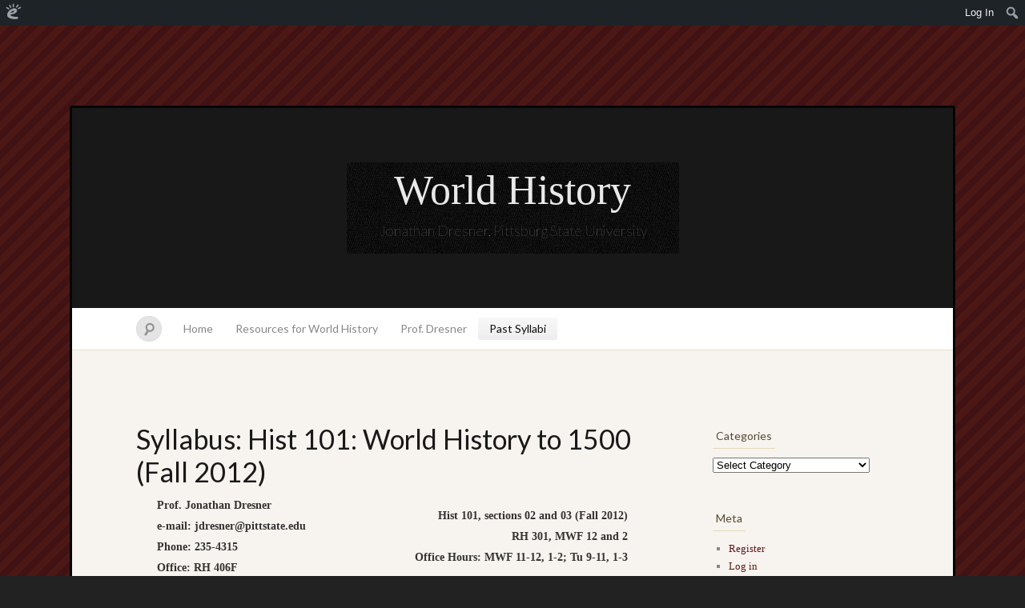

--- FILE ---
content_type: text/html; charset=UTF-8
request_url: https://dresnerworld.edublogs.org/syllabi/syllabus-hist-101-world-history-to-1500-fall-2012/
body_size: 26392
content:
<!DOCTYPE html>
<!--[if IE 7]>
<html id="ie7" lang="en-US">
<![endif]-->
<!--[if IE 8]>
<html id="ie8" lang="en-US">
<![endif]-->
<!--[if !(IE 6) | !(IE 7) | !(IE 8)  ]><!-->
<html lang="en-US">
<!--<![endif]-->
<head>
<meta charset="UTF-8" />
<meta name="viewport" content="width=device-width" />
<title>Syllabus: Hist 101: World History to 1500 (Fall 2012) &laquo; World History</title>

<link rel="profile" href="http://gmpg.org/xfn/11" />
<link rel="pingback" href="https://dresnerworld.edublogs.org/xmlrpc.php" />
<!--[if lt IE 9]>
<script src="https://dresnerworld.edublogs.org/wp-content/themes/quintus/js/html5.js" type="text/javascript"></script>
<![endif]-->

<meta name='robots' content='max-image-preview:large' />
<link rel='dns-prefetch' href='//dresnerworld.edublogs.org' />
<link rel='dns-prefetch' href='//fonts.googleapis.com' />
<link rel="alternate" type="application/rss+xml" title="World History &raquo; Feed" href="https://dresnerworld.edublogs.org/feed/" />
<link rel="alternate" type="application/rss+xml" title="World History &raquo; Comments Feed" href="https://dresnerworld.edublogs.org/comments/feed/" />
<link rel="alternate" type="application/rss+xml" title="World History &raquo; Syllabus: Hist 101: World History to 1500 (Fall 2012) Comments Feed" href="https://dresnerworld.edublogs.org/syllabi/syllabus-hist-101-world-history-to-1500-fall-2012/feed/" />
<link rel="alternate" title="oEmbed (JSON)" type="application/json+oembed" href="https://dresnerworld.edublogs.org/wp-json/oembed/1.0/embed?url=https%3A%2F%2Fdresnerworld.edublogs.org%2Fsyllabi%2Fsyllabus-hist-101-world-history-to-1500-fall-2012%2F" />
<link rel="alternate" title="oEmbed (XML)" type="text/xml+oembed" href="https://dresnerworld.edublogs.org/wp-json/oembed/1.0/embed?url=https%3A%2F%2Fdresnerworld.edublogs.org%2Fsyllabi%2Fsyllabus-hist-101-world-history-to-1500-fall-2012%2F&#038;format=xml" />
<style id='wp-img-auto-sizes-contain-inline-css' type='text/css'>
img:is([sizes=auto i],[sizes^="auto," i]){contain-intrinsic-size:3000px 1500px}
/*# sourceURL=wp-img-auto-sizes-contain-inline-css */
</style>
<link rel='stylesheet' id='dashicons-css' href='https://dresnerworld.edublogs.org/wp-includes/css/dashicons.min.css?ver=6.9' type='text/css' media='all' />
<link rel='stylesheet' id='admin-bar-css' href='https://dresnerworld.edublogs.org/wp-includes/css/admin-bar.min.css?ver=6.9' type='text/css' media='all' />
<style id='admin-bar-inline-css' type='text/css'>

		@media screen { html { margin-top: 32px !important; } }
		@media screen and ( max-width: 782px ) { html { margin-top: 46px !important; } }
	
@media print { #wpadminbar { display:none; } }
/*# sourceURL=admin-bar-inline-css */
</style>
<style id='wp-emoji-styles-inline-css' type='text/css'>

	img.wp-smiley, img.emoji {
		display: inline !important;
		border: none !important;
		box-shadow: none !important;
		height: 1em !important;
		width: 1em !important;
		margin: 0 0.07em !important;
		vertical-align: -0.1em !important;
		background: none !important;
		padding: 0 !important;
	}
/*# sourceURL=wp-emoji-styles-inline-css */
</style>
<style id='wp-block-library-inline-css' type='text/css'>
:root{--wp-block-synced-color:#7a00df;--wp-block-synced-color--rgb:122,0,223;--wp-bound-block-color:var(--wp-block-synced-color);--wp-editor-canvas-background:#ddd;--wp-admin-theme-color:#007cba;--wp-admin-theme-color--rgb:0,124,186;--wp-admin-theme-color-darker-10:#006ba1;--wp-admin-theme-color-darker-10--rgb:0,107,160.5;--wp-admin-theme-color-darker-20:#005a87;--wp-admin-theme-color-darker-20--rgb:0,90,135;--wp-admin-border-width-focus:2px}@media (min-resolution:192dpi){:root{--wp-admin-border-width-focus:1.5px}}.wp-element-button{cursor:pointer}:root .has-very-light-gray-background-color{background-color:#eee}:root .has-very-dark-gray-background-color{background-color:#313131}:root .has-very-light-gray-color{color:#eee}:root .has-very-dark-gray-color{color:#313131}:root .has-vivid-green-cyan-to-vivid-cyan-blue-gradient-background{background:linear-gradient(135deg,#00d084,#0693e3)}:root .has-purple-crush-gradient-background{background:linear-gradient(135deg,#34e2e4,#4721fb 50%,#ab1dfe)}:root .has-hazy-dawn-gradient-background{background:linear-gradient(135deg,#faaca8,#dad0ec)}:root .has-subdued-olive-gradient-background{background:linear-gradient(135deg,#fafae1,#67a671)}:root .has-atomic-cream-gradient-background{background:linear-gradient(135deg,#fdd79a,#004a59)}:root .has-nightshade-gradient-background{background:linear-gradient(135deg,#330968,#31cdcf)}:root .has-midnight-gradient-background{background:linear-gradient(135deg,#020381,#2874fc)}:root{--wp--preset--font-size--normal:16px;--wp--preset--font-size--huge:42px}.has-regular-font-size{font-size:1em}.has-larger-font-size{font-size:2.625em}.has-normal-font-size{font-size:var(--wp--preset--font-size--normal)}.has-huge-font-size{font-size:var(--wp--preset--font-size--huge)}.has-text-align-center{text-align:center}.has-text-align-left{text-align:left}.has-text-align-right{text-align:right}.has-fit-text{white-space:nowrap!important}#end-resizable-editor-section{display:none}.aligncenter{clear:both}.items-justified-left{justify-content:flex-start}.items-justified-center{justify-content:center}.items-justified-right{justify-content:flex-end}.items-justified-space-between{justify-content:space-between}.screen-reader-text{border:0;clip-path:inset(50%);height:1px;margin:-1px;overflow:hidden;padding:0;position:absolute;width:1px;word-wrap:normal!important}.screen-reader-text:focus{background-color:#ddd;clip-path:none;color:#444;display:block;font-size:1em;height:auto;left:5px;line-height:normal;padding:15px 23px 14px;text-decoration:none;top:5px;width:auto;z-index:100000}html :where(.has-border-color){border-style:solid}html :where([style*=border-top-color]){border-top-style:solid}html :where([style*=border-right-color]){border-right-style:solid}html :where([style*=border-bottom-color]){border-bottom-style:solid}html :where([style*=border-left-color]){border-left-style:solid}html :where([style*=border-width]){border-style:solid}html :where([style*=border-top-width]){border-top-style:solid}html :where([style*=border-right-width]){border-right-style:solid}html :where([style*=border-bottom-width]){border-bottom-style:solid}html :where([style*=border-left-width]){border-left-style:solid}html :where(img[class*=wp-image-]){height:auto;max-width:100%}:where(figure){margin:0 0 1em}html :where(.is-position-sticky){--wp-admin--admin-bar--position-offset:var(--wp-admin--admin-bar--height,0px)}@media screen and (max-width:600px){html :where(.is-position-sticky){--wp-admin--admin-bar--position-offset:0px}}

/*# sourceURL=wp-block-library-inline-css */
</style><style id='global-styles-inline-css' type='text/css'>
:root{--wp--preset--aspect-ratio--square: 1;--wp--preset--aspect-ratio--4-3: 4/3;--wp--preset--aspect-ratio--3-4: 3/4;--wp--preset--aspect-ratio--3-2: 3/2;--wp--preset--aspect-ratio--2-3: 2/3;--wp--preset--aspect-ratio--16-9: 16/9;--wp--preset--aspect-ratio--9-16: 9/16;--wp--preset--color--black: #000000;--wp--preset--color--cyan-bluish-gray: #abb8c3;--wp--preset--color--white: #ffffff;--wp--preset--color--pale-pink: #f78da7;--wp--preset--color--vivid-red: #cf2e2e;--wp--preset--color--luminous-vivid-orange: #ff6900;--wp--preset--color--luminous-vivid-amber: #fcb900;--wp--preset--color--light-green-cyan: #7bdcb5;--wp--preset--color--vivid-green-cyan: #00d084;--wp--preset--color--pale-cyan-blue: #8ed1fc;--wp--preset--color--vivid-cyan-blue: #0693e3;--wp--preset--color--vivid-purple: #9b51e0;--wp--preset--gradient--vivid-cyan-blue-to-vivid-purple: linear-gradient(135deg,rgb(6,147,227) 0%,rgb(155,81,224) 100%);--wp--preset--gradient--light-green-cyan-to-vivid-green-cyan: linear-gradient(135deg,rgb(122,220,180) 0%,rgb(0,208,130) 100%);--wp--preset--gradient--luminous-vivid-amber-to-luminous-vivid-orange: linear-gradient(135deg,rgb(252,185,0) 0%,rgb(255,105,0) 100%);--wp--preset--gradient--luminous-vivid-orange-to-vivid-red: linear-gradient(135deg,rgb(255,105,0) 0%,rgb(207,46,46) 100%);--wp--preset--gradient--very-light-gray-to-cyan-bluish-gray: linear-gradient(135deg,rgb(238,238,238) 0%,rgb(169,184,195) 100%);--wp--preset--gradient--cool-to-warm-spectrum: linear-gradient(135deg,rgb(74,234,220) 0%,rgb(151,120,209) 20%,rgb(207,42,186) 40%,rgb(238,44,130) 60%,rgb(251,105,98) 80%,rgb(254,248,76) 100%);--wp--preset--gradient--blush-light-purple: linear-gradient(135deg,rgb(255,206,236) 0%,rgb(152,150,240) 100%);--wp--preset--gradient--blush-bordeaux: linear-gradient(135deg,rgb(254,205,165) 0%,rgb(254,45,45) 50%,rgb(107,0,62) 100%);--wp--preset--gradient--luminous-dusk: linear-gradient(135deg,rgb(255,203,112) 0%,rgb(199,81,192) 50%,rgb(65,88,208) 100%);--wp--preset--gradient--pale-ocean: linear-gradient(135deg,rgb(255,245,203) 0%,rgb(182,227,212) 50%,rgb(51,167,181) 100%);--wp--preset--gradient--electric-grass: linear-gradient(135deg,rgb(202,248,128) 0%,rgb(113,206,126) 100%);--wp--preset--gradient--midnight: linear-gradient(135deg,rgb(2,3,129) 0%,rgb(40,116,252) 100%);--wp--preset--font-size--small: 13px;--wp--preset--font-size--medium: 20px;--wp--preset--font-size--large: 36px;--wp--preset--font-size--x-large: 42px;--wp--preset--spacing--20: 0.44rem;--wp--preset--spacing--30: 0.67rem;--wp--preset--spacing--40: 1rem;--wp--preset--spacing--50: 1.5rem;--wp--preset--spacing--60: 2.25rem;--wp--preset--spacing--70: 3.38rem;--wp--preset--spacing--80: 5.06rem;--wp--preset--shadow--natural: 6px 6px 9px rgba(0, 0, 0, 0.2);--wp--preset--shadow--deep: 12px 12px 50px rgba(0, 0, 0, 0.4);--wp--preset--shadow--sharp: 6px 6px 0px rgba(0, 0, 0, 0.2);--wp--preset--shadow--outlined: 6px 6px 0px -3px rgb(255, 255, 255), 6px 6px rgb(0, 0, 0);--wp--preset--shadow--crisp: 6px 6px 0px rgb(0, 0, 0);}:where(.is-layout-flex){gap: 0.5em;}:where(.is-layout-grid){gap: 0.5em;}body .is-layout-flex{display: flex;}.is-layout-flex{flex-wrap: wrap;align-items: center;}.is-layout-flex > :is(*, div){margin: 0;}body .is-layout-grid{display: grid;}.is-layout-grid > :is(*, div){margin: 0;}:where(.wp-block-columns.is-layout-flex){gap: 2em;}:where(.wp-block-columns.is-layout-grid){gap: 2em;}:where(.wp-block-post-template.is-layout-flex){gap: 1.25em;}:where(.wp-block-post-template.is-layout-grid){gap: 1.25em;}.has-black-color{color: var(--wp--preset--color--black) !important;}.has-cyan-bluish-gray-color{color: var(--wp--preset--color--cyan-bluish-gray) !important;}.has-white-color{color: var(--wp--preset--color--white) !important;}.has-pale-pink-color{color: var(--wp--preset--color--pale-pink) !important;}.has-vivid-red-color{color: var(--wp--preset--color--vivid-red) !important;}.has-luminous-vivid-orange-color{color: var(--wp--preset--color--luminous-vivid-orange) !important;}.has-luminous-vivid-amber-color{color: var(--wp--preset--color--luminous-vivid-amber) !important;}.has-light-green-cyan-color{color: var(--wp--preset--color--light-green-cyan) !important;}.has-vivid-green-cyan-color{color: var(--wp--preset--color--vivid-green-cyan) !important;}.has-pale-cyan-blue-color{color: var(--wp--preset--color--pale-cyan-blue) !important;}.has-vivid-cyan-blue-color{color: var(--wp--preset--color--vivid-cyan-blue) !important;}.has-vivid-purple-color{color: var(--wp--preset--color--vivid-purple) !important;}.has-black-background-color{background-color: var(--wp--preset--color--black) !important;}.has-cyan-bluish-gray-background-color{background-color: var(--wp--preset--color--cyan-bluish-gray) !important;}.has-white-background-color{background-color: var(--wp--preset--color--white) !important;}.has-pale-pink-background-color{background-color: var(--wp--preset--color--pale-pink) !important;}.has-vivid-red-background-color{background-color: var(--wp--preset--color--vivid-red) !important;}.has-luminous-vivid-orange-background-color{background-color: var(--wp--preset--color--luminous-vivid-orange) !important;}.has-luminous-vivid-amber-background-color{background-color: var(--wp--preset--color--luminous-vivid-amber) !important;}.has-light-green-cyan-background-color{background-color: var(--wp--preset--color--light-green-cyan) !important;}.has-vivid-green-cyan-background-color{background-color: var(--wp--preset--color--vivid-green-cyan) !important;}.has-pale-cyan-blue-background-color{background-color: var(--wp--preset--color--pale-cyan-blue) !important;}.has-vivid-cyan-blue-background-color{background-color: var(--wp--preset--color--vivid-cyan-blue) !important;}.has-vivid-purple-background-color{background-color: var(--wp--preset--color--vivid-purple) !important;}.has-black-border-color{border-color: var(--wp--preset--color--black) !important;}.has-cyan-bluish-gray-border-color{border-color: var(--wp--preset--color--cyan-bluish-gray) !important;}.has-white-border-color{border-color: var(--wp--preset--color--white) !important;}.has-pale-pink-border-color{border-color: var(--wp--preset--color--pale-pink) !important;}.has-vivid-red-border-color{border-color: var(--wp--preset--color--vivid-red) !important;}.has-luminous-vivid-orange-border-color{border-color: var(--wp--preset--color--luminous-vivid-orange) !important;}.has-luminous-vivid-amber-border-color{border-color: var(--wp--preset--color--luminous-vivid-amber) !important;}.has-light-green-cyan-border-color{border-color: var(--wp--preset--color--light-green-cyan) !important;}.has-vivid-green-cyan-border-color{border-color: var(--wp--preset--color--vivid-green-cyan) !important;}.has-pale-cyan-blue-border-color{border-color: var(--wp--preset--color--pale-cyan-blue) !important;}.has-vivid-cyan-blue-border-color{border-color: var(--wp--preset--color--vivid-cyan-blue) !important;}.has-vivid-purple-border-color{border-color: var(--wp--preset--color--vivid-purple) !important;}.has-vivid-cyan-blue-to-vivid-purple-gradient-background{background: var(--wp--preset--gradient--vivid-cyan-blue-to-vivid-purple) !important;}.has-light-green-cyan-to-vivid-green-cyan-gradient-background{background: var(--wp--preset--gradient--light-green-cyan-to-vivid-green-cyan) !important;}.has-luminous-vivid-amber-to-luminous-vivid-orange-gradient-background{background: var(--wp--preset--gradient--luminous-vivid-amber-to-luminous-vivid-orange) !important;}.has-luminous-vivid-orange-to-vivid-red-gradient-background{background: var(--wp--preset--gradient--luminous-vivid-orange-to-vivid-red) !important;}.has-very-light-gray-to-cyan-bluish-gray-gradient-background{background: var(--wp--preset--gradient--very-light-gray-to-cyan-bluish-gray) !important;}.has-cool-to-warm-spectrum-gradient-background{background: var(--wp--preset--gradient--cool-to-warm-spectrum) !important;}.has-blush-light-purple-gradient-background{background: var(--wp--preset--gradient--blush-light-purple) !important;}.has-blush-bordeaux-gradient-background{background: var(--wp--preset--gradient--blush-bordeaux) !important;}.has-luminous-dusk-gradient-background{background: var(--wp--preset--gradient--luminous-dusk) !important;}.has-pale-ocean-gradient-background{background: var(--wp--preset--gradient--pale-ocean) !important;}.has-electric-grass-gradient-background{background: var(--wp--preset--gradient--electric-grass) !important;}.has-midnight-gradient-background{background: var(--wp--preset--gradient--midnight) !important;}.has-small-font-size{font-size: var(--wp--preset--font-size--small) !important;}.has-medium-font-size{font-size: var(--wp--preset--font-size--medium) !important;}.has-large-font-size{font-size: var(--wp--preset--font-size--large) !important;}.has-x-large-font-size{font-size: var(--wp--preset--font-size--x-large) !important;}
/*# sourceURL=global-styles-inline-css */
</style>

<style id='classic-theme-styles-inline-css' type='text/css'>
/*! This file is auto-generated */
.wp-block-button__link{color:#fff;background-color:#32373c;border-radius:9999px;box-shadow:none;text-decoration:none;padding:calc(.667em + 2px) calc(1.333em + 2px);font-size:1.125em}.wp-block-file__button{background:#32373c;color:#fff;text-decoration:none}
/*# sourceURL=/wp-includes/css/classic-themes.min.css */
</style>
<link rel='stylesheet' id='lean-captcha-css-css' href='https://dresnerworld.edublogs.org/wp-content/mu-plugins/lean-captcha/css/lean-captcha.css?ver=1' type='text/css' media='all' />
<link rel='stylesheet' id='wmd-eduicons-css' href='https://dresnerworld.edublogs.org/wp-content/plugins/edublogs-icons/edublogs-icons/style.css?ver=5' type='text/css' media='all' />
<link rel='stylesheet' id='quintus-style-css' href='https://dresnerworld.edublogs.org/wp-content/themes/quintus/style.css?ver=2013042301' type='text/css' media='all' />
<link rel='stylesheet' id='lato-css' href='https://fonts.googleapis.com/css?family=Lato%3A100%2C400%2C700&#038;v2&#038;ver=6.9' type='text/css' media='all' />
<script type="text/javascript" src="https://dresnerworld.edublogs.org/wp-includes/js/jquery/jquery.min.js?ver=3.7.1" id="jquery-core-js"></script>
<script type="text/javascript" src="https://dresnerworld.edublogs.org/wp-includes/js/jquery/jquery-migrate.min.js?ver=3.4.1" id="jquery-migrate-js"></script>
<link rel="https://api.w.org/" href="https://dresnerworld.edublogs.org/wp-json/" /><link rel="alternate" title="JSON" type="application/json" href="https://dresnerworld.edublogs.org/wp-json/wp/v2/pages/1557" /><link rel="EditURI" type="application/rsd+xml" title="RSD" href="https://dresnerworld.edublogs.org/xmlrpc.php?rsd" />
<meta name="generator" content="Edublogs 6.9 - https://edublogs.org" />
<link rel="canonical" href="https://dresnerworld.edublogs.org/syllabi/syllabus-hist-101-world-history-to-1500-fall-2012/" />
<link rel='shortlink' href='https://dresnerworld.edublogs.org/?p=1557' />
<style>#wp-admin-bar-abm-login,#wp-admin-bar-ewp34_login,#wp-admin-bar-wdcab_root{display:block!important}@media screen and (max-width:782px){#wp-admin-bar-wdcab_root{padding-right:10px!important}#wp-admin-bar-wdcab_root img{margin-top:10px}#wpadminbar{position:absolute}#wp-admin-bar-ewp34_login{padding:0 8px}}body .wp-video-shortcode video,body video.wp-video-shortcode{margin:0;padding:0;background:0 0;border:none;box-shadow:none;min-width:0;height:auto;min-height:0}#wpadminbar #wp-admin-bar-top-secondary li#wp-admin-bar-pro-site a{padding-top:3px!important;height:29px!important;border-right:1px solid #333!important}#wpadminbar #wp-admin-bar-top-secondary li#wp-admin-bar-pro-site a span{color:#fff;background-image:none!important;vertical-align:top;padding:0 10px 1px!important;text-decoration:none;line-height:23px!important;height:25px!important;margin:0;cursor:pointer;border-width:1px;border-style:solid;-webkit-border-radius:3px;-webkit-appearance:none;border-radius:3px;white-space:nowrap;-webkit-box-sizing:border-box;-moz-box-sizing:border-box;box-sizing:border-box;background:#F0991B;-webkit-box-shadow:inset 0 1px 0 rgba(230,180,120,.5),0 1px 0 rgba(0,0,0,.15);box-shadow:inset 0 1px 0 rgba(230,180,120,.5),0 1px 0 rgba(0,0,0,.15);border-color:#af6701!important}#wpadminbar #wp-admin-bar-top-secondary li#wp-admin-bar-pro-site a span:before{content:"\f132";position:relative;float:left;font:400 20px/1 dashicons;speak:none;padding:4px 0;-webkit-font-smoothing:antialiased;-moz-osx-font-smoothing:grayscale;background-image:none!important;margin-right:6px}#wpadminbar #wp-admin-bar-top-secondary li#wp-admin-bar-pro-site a:hover span{background:#e28914;-webkit-box-shadow:inset 0 1px 0 rgba(230,180,120,.5),0 1px 0 rgba(0,0,0,.15);box-shadow:inset 0 1px 0 rgba(200,150,100,.5),0 1px 0 rgba(0,0,0,.15)}#bbpress-forums li:before{content:""}.screen-reader-text:not(button){clip:rect(1px,1px,1px,1px);position:absolute!important;height:1px;width:1px;overflow:hidden}</style>	<style>
		@media screen and (max-width: 782px) {
			#wpadminbar li#wp-admin-bar-log-in,
			#wpadminbar li#wp-admin-bar-register {
				display: block;
			}

			#wpadminbar li#wp-admin-bar-log-in a,
			#wpadminbar li#wp-admin-bar-register a {
				padding: 0 8px;
			}
		}
	</style>

        <script type="text/javascript">
            var jQueryMigrateHelperHasSentDowngrade = false;

			window.onerror = function( msg, url, line, col, error ) {
				// Break out early, do not processing if a downgrade reqeust was already sent.
				if ( jQueryMigrateHelperHasSentDowngrade ) {
					return true;
                }

				var xhr = new XMLHttpRequest();
				var nonce = '479053a16b';
				var jQueryFunctions = [
					'andSelf',
					'browser',
					'live',
					'boxModel',
					'support.boxModel',
					'size',
					'swap',
					'clean',
					'sub',
                ];
				var match_pattern = /\)\.(.+?) is not a function/;
                var erroredFunction = msg.match( match_pattern );

                // If there was no matching functions, do not try to downgrade.
                if ( null === erroredFunction || typeof erroredFunction !== 'object' || typeof erroredFunction[1] === "undefined" || -1 === jQueryFunctions.indexOf( erroredFunction[1] ) ) {
                    return true;
                }

                // Set that we've now attempted a downgrade request.
                jQueryMigrateHelperHasSentDowngrade = true;

				xhr.open( 'POST', 'https://dresnerworld.edublogs.org/wp-admin/admin-ajax.php' );
				xhr.setRequestHeader( 'Content-Type', 'application/x-www-form-urlencoded' );
				xhr.onload = function () {
					var response,
                        reload = false;

					if ( 200 === xhr.status ) {
                        try {
                        	response = JSON.parse( xhr.response );

                        	reload = response.data.reload;
                        } catch ( e ) {
                        	reload = false;
                        }
                    }

					// Automatically reload the page if a deprecation caused an automatic downgrade, ensure visitors get the best possible experience.
					if ( reload ) {
						location.reload();
                    }
				};

				xhr.send( encodeURI( 'action=jquery-migrate-downgrade-version&_wpnonce=' + nonce ) );

				// Suppress error alerts in older browsers
				return true;
			}
        </script>

							<!-- Google Analytics tracking code output by Beehive Analytics Pro -->
						<script async src="https://www.googletagmanager.com/gtag/js?id=G-NYV97JVN4H&l=beehiveDataLayer"></script>
		<script>
						window.beehiveDataLayer = window.beehiveDataLayer || [];
			function gaplusu() {beehiveDataLayer.push(arguments);}
			gaplusu('js', new Date())
						gaplusu('config', 'G-NYV97JVN4H', {
				'anonymize_ip': true,
				'allow_google_signals': false,
			})
					</script>
		<style type="text/css">
/* <![CDATA[ */
img.latex { vertical-align: middle; border: none; }
/* ]]> */
</style>
	<style type="text/css">
		.blog-header {
			background: #181818 url(https://dresnerworld.edublogs.org/files/2010/01/cropped-Muses.jpg) no-repeat top center !important;
			text-align: center;
		}
		.blog-header hgroup {
			background: url(https://dresnerworld.edublogs.org/wp-content/themes/quintus/images/header.jpg) repeat;
			-moz-border-radius: 3px;
			border-radius: 3px;
			display: inline-block;
			margin: 0 auto;
			padding: 0 40px;
		}
		#site-title, #site-description {
			display: block;
		}
		#site-title a:hover {
			border-top-color: transparent;
		}
			</style>
	<link rel='stylesheet' id='quick-login-css' href='https://dresnerworld.edublogs.org/wp-content/plugins/quick-login/assets/quick-login.css?ver=0.5' type='text/css' media='all' />
</head>

<body class="wp-singular page-template-default page page-id-1557 page-parent page-child parent-pageid-31 admin-bar no-customize-support wp-theme-quintus color-default">

<div id="page" class="hfeed">
		<header class="blog-header" role="banner">
		<hgroup>
			<h1 id="site-title"><a href="https://dresnerworld.edublogs.org/" title="World History" rel="home">World History</a></h1>
			<h2 id="site-description">Jonathan Dresner, Pittsburg State University</h2>
		</hgroup>
	</header>

	<nav id="access" role="navigation">
		<form method="get" id="searchform" action="https://dresnerworld.edublogs.org/">
    <input type="text" class="field" name="s" id="s" placeholder="Search" />
    <label for="s" class="assistive-text">Search</label>
    <input type="submit" class="submit" name="submit" id="searchsubmit" value="Search" />
</form>		<div class="menu"><ul>
<li ><a href="https://dresnerworld.edublogs.org/">Home</a></li><li class="page_item page-item-3 page_item_has_children"><a href="https://dresnerworld.edublogs.org/resources/">Resources for World History</a>
<ul class='children'>
	<li class="page_item page-item-971 page_item_has_children"><a href="https://dresnerworld.edublogs.org/resources/documents/">Documents</a>
	<ul class='children'>
		<li class="page_item page-item-1741"><a href="https://dresnerworld.edublogs.org/resources/documents/hammurabis-code/">Hammurabi&#8217;s Code</a></li>
		<li class="page_item page-item-28"><a href="https://dresnerworld.edublogs.org/resources/documents/surahs-1-2/">Quran: Surah 1 and Surah 2</a></li>
		<li class="page_item page-item-13"><a href="https://dresnerworld.edublogs.org/resources/documents/great-learning/">The Great Learning</a></li>
		<li class="page_item page-item-955"><a href="https://dresnerworld.edublogs.org/resources/documents/thucydides-melian-dialog/">Thucydides, Melian Dialogue</a></li>
		<li class="page_item page-item-1644"><a href="https://dresnerworld.edublogs.org/resources/documents/thucydides-pericles-funeral-oration/">Thucydides, Pericles&#8217; Funeral Oration</a></li>
		<li class="page_item page-item-736"><a href="https://dresnerworld.edublogs.org/resources/documents/turkish-letters-of-ogier-ghiselin-de-busbecq/">Turkish Letters of Ogier Ghiselin de Busbecq</a></li>
	</ul>
</li>
	<li class="page_item page-item-964 page_item_has_children"><a href="https://dresnerworld.edublogs.org/resources/handouts/">Handouts by Dresner</a>
	<ul class='children'>
		<li class="page_item page-item-8"><a href="https://dresnerworld.edublogs.org/resources/handouts/basic-buddhism/">Basic Buddhism</a></li>
		<li class="page_item page-item-9"><a href="https://dresnerworld.edublogs.org/resources/handouts/french-revolution-napoleonic/">Chronology of the French Revolution and Napoleonic Era</a></li>
		<li class="page_item page-item-11"><a href="https://dresnerworld.edublogs.org/resources/handouts/cold-war/">Cold War Chronology</a></li>
		<li class="page_item page-item-293"><a href="https://dresnerworld.edublogs.org/resources/handouts/cold-war-proxy-wars/">Cold War Proxy Wars</a></li>
		<li class="page_item page-item-12"><a href="https://dresnerworld.edublogs.org/resources/handouts/columbian-exchange/">Columbian Exchange</a></li>
		<li class="page_item page-item-7"><a href="https://dresnerworld.edublogs.org/resources/handouts/19c-north-and-south-america/">Comparing 19c North and South America</a></li>
		<li class="page_item page-item-14"><a href="https://dresnerworld.edublogs.org/resources/handouts/greek-society-a-brief-glossary/">Greek Society: A Brief Glossary</a></li>
		<li class="page_item page-item-15"><a href="https://dresnerworld.edublogs.org/resources/handouts/greek-thought/">Greek Thought and Greek Thinkers: Literature, Religion, Philosophy and Science</a></li>
		<li class="page_item page-item-18"><a href="https://dresnerworld.edublogs.org/resources/handouts/islam-a-brief-guide/">Islam: A Brief Guide</a></li>
		<li class="page_item page-item-20"><a href="https://dresnerworld.edublogs.org/resources/handouts/gunpowder-empires/">Islamic Gunpowder Empires: a comparison</a></li>
		<li class="page_item page-item-17"><a href="https://dresnerworld.edublogs.org/resources/handouts/meiji-constitution-chronology/">Japanese Constitutional and International Politics, 1890-1941</a></li>
		<li class="page_item page-item-22"><a href="https://dresnerworld.edublogs.org/resources/handouts/korea-and-japan-to-1500/">Korea and Japan to 1500</a></li>
		<li class="page_item page-item-23"><a href="https://dresnerworld.edublogs.org/resources/handouts/korea-1872-1953/">Korea&#8217;s Experience of Imperialism, 1872-1953</a></li>
		<li class="page_item page-item-10"><a href="https://dresnerworld.edublogs.org/resources/handouts/ww1/">Late 19th century and World War I</a></li>
		<li class="page_item page-item-221"><a href="https://dresnerworld.edublogs.org/resources/handouts/early-modern-asia/">Lecture Outline: Early Modern Asia</a></li>
		<li class="page_item page-item-24"><a href="https://dresnerworld.edublogs.org/resources/handouts/neo-confucianism/">Neo-Confucianism</a></li>
		<li class="page_item page-item-26"><a href="https://dresnerworld.edublogs.org/resources/handouts/ottoman-russian-empires/">Ottoman and Russian Empires: 19th century</a></li>
		<li class="page_item page-item-25"><a href="https://dresnerworld.edublogs.org/resources/handouts/persian-dynasties/">Persian Dynasties</a></li>
		<li class="page_item page-item-4"><a href="https://dresnerworld.edublogs.org/resources/handouts/renaissance-art/">Renaissance Art</a></li>
		<li class="page_item page-item-27"><a href="https://dresnerworld.edublogs.org/resources/handouts/sci-rev-enlight/">Scientific Revolution and Enlightenment: Publications</a></li>
		<li class="page_item page-item-78"><a href="https://dresnerworld.edublogs.org/resources/handouts/world-war-technologies/">World War Technologies</a></li>
	</ul>
</li>
	<li class="page_item page-item-973"><a href="https://dresnerworld.edublogs.org/resources/outside-resources/">Outside Resources</a></li>
	<li class="page_item page-item-32"><a href="https://dresnerworld.edublogs.org/resources/plagiarism/">Plagiarism: Definition, Policy and Warning</a></li>
	<li class="page_item page-item-968"><a href="https://dresnerworld.edublogs.org/resources/powerpoints-pictures/">Powerpoints and Pictures by Dresner</a></li>
	<li class="page_item page-item-180"><a href="https://dresnerworld.edublogs.org/resources/student-form/">Student Information Form (2025)</a></li>
</ul>
</li>
<li class="page_item page-item-2 page_item_has_children"><a href="https://dresnerworld.edublogs.org/about/">Prof. Dresner</a>
<ul class='children'>
	<li class="page_item page-item-1626"><a href="https://dresnerworld.edublogs.org/about/blogging-the-revolution/">Blogging The Revolution</a></li>
	<li class="page_item page-item-513"><a href="https://dresnerworld.edublogs.org/about/towards-a-unified-theory-of-grading/">Towards a Unified Theory of Grading</a></li>
</ul>
</li>
<li class="page_item page-item-31 page_item_has_children current_page_ancestor current_page_parent"><a href="https://dresnerworld.edublogs.org/syllabi/">Past Syllabi</a>
<ul class='children'>
	<li class="page_item page-item-1721"><a href="https://dresnerworld.edublogs.org/syllabi/hist-820-99-asia-us-migration-online-spring-2017/">Hist 820-99: Asia-US Migration (Online, Spring 2017)</a></li>
	<li class="page_item page-item-1718"><a href="https://dresnerworld.edublogs.org/syllabi/history-807-historiography-and-research-methods-online-fall-2017/">History 807: Historiography and Research Methods (Online, Fall 2017)</a></li>
	<li class="page_item page-item-1686"><a href="https://dresnerworld.edublogs.org/syllabi/1686-2/">History 820-99: Seminar: Trends in World History</a></li>
	<li class="page_item page-item-1689"><a href="https://dresnerworld.edublogs.org/syllabi/syllabus-history-102-world-history-from-1500-spring-2014/">Syllabus History 102: World History from 1500 (Spring 2014)</a></li>
	<li class="page_item page-item-1017 page_item_has_children"><a href="https://dresnerworld.edublogs.org/syllabi/syllabus-hist-101-2011-fall/">Syllabus: Hist 101 (2011 Fall)</a>
	<ul class='children'>
		<li class="page_item page-item-1029 page_item_has_children"><a href="https://dresnerworld.edublogs.org/syllabi/syllabus-hist-101-2011-fall/hist-101-fall-11/">Hist 101 (Fall &#8217;11)</a>
		<ul class='children'>
			<li class="page_item page-item-1145"><a href="https://dresnerworld.edublogs.org/syllabi/syllabus-hist-101-2011-fall/hist-101-fall-11/hist-101-f11-study-terms/">Hist 101 (F11) Study Terms</a></li>
			<li class="page_item page-item-1296"><a href="https://dresnerworld.edublogs.org/syllabi/syllabus-hist-101-2011-fall/hist-101-fall-11/final-essays/">Final Essays</a></li>
		</ul>
</li>
	</ul>
</li>
	<li class="page_item page-item-1557 page_item_has_children current_page_item"><a href="https://dresnerworld.edublogs.org/syllabi/syllabus-hist-101-world-history-to-1500-fall-2012/" aria-current="page">Syllabus: Hist 101: World History to 1500 (Fall 2012)</a>
	<ul class='children'>
		<li class="page_item page-item-1560 page_item_has_children"><a href="https://dresnerworld.edublogs.org/syllabi/syllabus-hist-101-world-history-to-1500-fall-2012/world-to-1500-f12/">World History to 1500 (Fall 2012)</a>
		<ul class='children'>
			<li class="page_item page-item-1566"><a href="https://dresnerworld.edublogs.org/syllabi/syllabus-hist-101-world-history-to-1500-fall-2012/world-to-1500-f12/document-homework/">Document Homework (Fall 2012)</a></li>
			<li class="page_item page-item-1556"><a href="https://dresnerworld.edublogs.org/syllabi/syllabus-hist-101-world-history-to-1500-fall-2012/world-to-1500-f12/study-guide/">Study Guide</a></li>
		</ul>
</li>
	</ul>
</li>
	<li class="page_item page-item-1638"><a href="https://dresnerworld.edublogs.org/syllabi/syllabus-hist-101-world-history-to-1500-fall-2013/">Syllabus: Hist 101: World History to 1500 (Fall 2013)</a></li>
	<li class="page_item page-item-1696"><a href="https://dresnerworld.edublogs.org/syllabi/syllabus-hist-101-world-history-to-1500-fall-2015/">Syllabus: Hist 101: World History to 1500 (Fall 2015)</a></li>
	<li class="page_item page-item-332 page_item_has_children"><a href="https://dresnerworld.edublogs.org/syllabi/syllabus-hist-102-2010-spring/">Syllabus: Hist 102 (2010 Spring)</a>
	<ul class='children'>
		<li class="page_item page-item-337 page_item_has_children"><a href="https://dresnerworld.edublogs.org/syllabi/syllabus-hist-102-2010-spring/hist-102-spring-2010/">Hist 102 (Spring 2010)</a>
		<ul class='children'>
			<li class="page_item page-item-360"><a href="https://dresnerworld.edublogs.org/syllabi/syllabus-hist-102-2010-spring/hist-102-spring-2010/article-reviews/">Article Reviews (Spring 2010)</a></li>
			<li class="page_item page-item-356"><a href="https://dresnerworld.edublogs.org/syllabi/syllabus-hist-102-2010-spring/hist-102-spring-2010/study-terms/">Study Terms for Hist 102</a></li>
		</ul>
</li>
	</ul>
</li>
	<li class="page_item page-item-739 page_item_has_children"><a href="https://dresnerworld.edublogs.org/syllabi/syllabus-hist-102-2011-spring/">Syllabus: Hist 102 (2011 Spring)</a>
	<ul class='children'>
		<li class="page_item page-item-746 page_item_has_children"><a href="https://dresnerworld.edublogs.org/syllabi/syllabus-hist-102-2011-spring/hist-102-2011-spring/">Hist 102 (SP &#8217;11)</a>
		<ul class='children'>
			<li class="page_item page-item-778"><a href="https://dresnerworld.edublogs.org/syllabi/syllabus-hist-102-2011-spring/hist-102-2011-spring/document-analysis/">Document Analysis (Spring 2011)</a></li>
			<li class="page_item page-item-912"><a href="https://dresnerworld.edublogs.org/syllabi/syllabus-hist-102-2011-spring/hist-102-2011-spring/final-essays/">Final Essays (Spring 2011)</a></li>
			<li class="page_item page-item-766"><a href="https://dresnerworld.edublogs.org/syllabi/syllabus-hist-102-2011-spring/hist-102-2011-spring/study-terms/">Study Terms (Spring 2011)</a></li>
		</ul>
</li>
	</ul>
</li>
	<li class="page_item page-item-158 page_item_has_children"><a href="https://dresnerworld.edublogs.org/syllabi/syllabus-hist-102-fall-2009/">Syllabus: Hist 102 (Fall 2009)</a>
	<ul class='children'>
		<li class="page_item page-item-154 page_item_has_children"><a href="https://dresnerworld.edublogs.org/syllabi/syllabus-hist-102-fall-2009/hist-102-fall-2009/">Hist 102 (Fall 2009)</a>
		<ul class='children'>
			<li class="page_item page-item-170"><a href="https://dresnerworld.edublogs.org/syllabi/syllabus-hist-102-fall-2009/hist-102-fall-2009/world-history-book-review-fall-2009/">World History Book Review (Fall 2009)</a></li>
		</ul>
</li>
	</ul>
</li>
	<li class="page_item page-item-1602"><a href="https://dresnerworld.edublogs.org/syllabi/syllabus-hist-102-spring-2013/">Syllabus: Hist 102 (Spring 2013)</a></li>
	<li class="page_item page-item-30 page_item_has_children"><a href="https://dresnerworld.edublogs.org/syllabi/syllabus-hist-102-fall-2008/">Syllabus: Hist 102 Fall 2008</a>
	<ul class='children'>
		<li class="page_item page-item-29 page_item_has_children"><a href="https://dresnerworld.edublogs.org/syllabi/syllabus-hist-102-fall-2008/hist-102-fall-2008/">Hist 102 (Fall 2008)</a>
		<ul class='children'>
			<li class="page_item page-item-83"><a href="https://dresnerworld.edublogs.org/syllabi/syllabus-hist-102-fall-2008/hist-102-fall-2008/final-exams-take-home-and-in-class/">Final Exams: Take-home and In-Class</a></li>
			<li class="page_item page-item-72"><a href="https://dresnerworld.edublogs.org/syllabi/syllabus-hist-102-fall-2008/hist-102-fall-2008/long-essay-national-history-fall-2008/">Long Essay: National History (Fall 2008)</a></li>
			<li class="page_item page-item-33"><a href="https://dresnerworld.edublogs.org/syllabi/syllabus-hist-102-fall-2008/hist-102-fall-2008/short-essay/">Short Essay Document Analysis (Fall 2008)</a></li>
		</ul>
</li>
	</ul>
</li>
	<li class="page_item page-item-753 page_item_has_children"><a href="https://dresnerworld.edublogs.org/syllabi/hist-820-99-spring-2011/">Syllabus: Hist 820-99 (Spring 2011)</a>
	<ul class='children'>
		<li class="page_item page-item-731"><a href="https://dresnerworld.edublogs.org/syllabi/hist-820-99-spring-2011/world-history-seminar-820/">World History Seminar (820)</a></li>
	</ul>
</li>
	<li class="page_item page-item-1574"><a href="https://dresnerworld.edublogs.org/syllabi/syl-grad-asia-us-migration/">Syllabus: Hist 820-99: Asia-US Migration (Fall 2012)</a></li>
	<li class="page_item page-item-527 page_item_has_children"><a href="https://dresnerworld.edublogs.org/syllabi/history-102-fall-2010/">Syllabus: History 102 (Fall 2010)</a>
	<ul class='children'>
		<li class="page_item page-item-529 page_item_has_children"><a href="https://dresnerworld.edublogs.org/syllabi/history-102-fall-2010/history-102-fall-2010/">History 102 (Fall 2010)</a>
		<ul class='children'>
			<li class="page_item page-item-562"><a href="https://dresnerworld.edublogs.org/syllabi/history-102-fall-2010/history-102-fall-2010/eating-history-project-fall-2010/">Eating History Project (Fall 2010)</a></li>
			<li class="page_item page-item-538"><a href="https://dresnerworld.edublogs.org/syllabi/history-102-fall-2010/history-102-fall-2010/study-terms/">Study Terms</a></li>
		</ul>
</li>
	</ul>
</li>
	<li class="page_item page-item-96 page_item_has_children"><a href="https://dresnerworld.edublogs.org/syllabi/syllabus-history-102-spring-2009/">Syllabus: History 102, Spring 2009</a>
	<ul class='children'>
		<li class="page_item page-item-97 page_item_has_children"><a href="https://dresnerworld.edublogs.org/syllabi/syllabus-history-102-spring-2009/hist-102-spring-2009/">Hist 102 (Spring 2009)</a>
		<ul class='children'>
			<li class="page_item page-item-101"><a href="https://dresnerworld.edublogs.org/syllabi/syllabus-history-102-spring-2009/hist-102-spring-2009/document-assignments-hist-102-spring-2009/">Document Assignments (Hist 102, Spring 2009)</a></li>
			<li class="page_item page-item-138"><a href="https://dresnerworld.edublogs.org/syllabi/syllabus-history-102-spring-2009/hist-102-spring-2009/final-exam/">Final Exam (Hist 102, Spring 2009)</a></li>
			<li class="page_item page-item-34"><a href="https://dresnerworld.edublogs.org/syllabi/syllabus-history-102-spring-2009/hist-102-spring-2009/study-terms/">Study Terms and Tests</a></li>
		</ul>
</li>
	</ul>
</li>
	<li class="page_item page-item-1641"><a href="https://dresnerworld.edublogs.org/syllabi/syllabus-us-east-asia-relations-fall-2013-online/">Syllabus: US-East Asia Relations (Fall 2013) (Online)</a></li>
	<li class="page_item page-item-1326 page_item_has_children"><a href="https://dresnerworld.edublogs.org/syllabi/syllabus-world-since-1500-s-12/">Syllabus: World History Since 1500 (Spring 2012)</a>
	<ul class='children'>
		<li class="page_item page-item-1328 page_item_has_children"><a href="https://dresnerworld.edublogs.org/syllabi/syllabus-world-since-1500-s-12/world-since-1500-s12/">World Since 1500 (S&#8217;12)</a>
		<ul class='children'>
			<li class="page_item page-item-1449"><a href="https://dresnerworld.edublogs.org/syllabi/syllabus-world-since-1500-s-12/world-since-1500-s12/book-essays/">Book Essays</a></li>
			<li class="page_item page-item-1502"><a href="https://dresnerworld.edublogs.org/syllabi/syllabus-world-since-1500-s-12/world-since-1500-s12/final-essays/">Final Exam Essays (Spring 2012)</a></li>
			<li class="page_item page-item-1374"><a href="https://dresnerworld.edublogs.org/syllabi/syllabus-world-since-1500-s-12/world-since-1500-s12/homeworks/">Reading Homeworks</a></li>
			<li class="page_item page-item-1331"><a href="https://dresnerworld.edublogs.org/syllabi/syllabus-world-since-1500-s-12/world-since-1500-s12/study-guide/">Study Guide and Terms</a></li>
		</ul>
</li>
	</ul>
</li>
	<li class="page_item page-item-1691"><a href="https://dresnerworld.edublogs.org/syllabi/syllabus-world-since-1500-spring-2015/">Syllabus: World Since 1500 (Spring 2015)</a></li>
	<li class="page_item page-item-1726"><a href="https://dresnerworld.edublogs.org/syllabi/world-history-from-1500-spring-2016/">World History from 1500 (Spring 2016)</a></li>
	<li class="page_item page-item-1671"><a href="https://dresnerworld.edublogs.org/syllabi/world-history-to-1500-2014-fall/">World History to 1500 (2014 Fall)</a></li>
	<li class="page_item page-item-1724"><a href="https://dresnerworld.edublogs.org/syllabi/world-history-to-1500-fall-2016/">World History to 1500 (Fall 2016)</a></li>
</ul>
</li>
</ul></div>
	</nav>

	<div id="main">
		<div id="primary">
			<div class="content" id="content" role="main">

				
					
<article id="post-1557" class="post-1557 page type-page status-publish hentry">
	<header class="entry-header">
		<h1 class="entry-title">Syllabus: Hist 101: World History to 1500 (Fall 2012)</h1>
	</header><!-- .entry-header -->

	<div class="entry-content">
		<table width="100%" border="0">
<tbody>
<tr>
<td><strong>Prof. Jonathan Dresner<br />
e-mail: jdresner@pittstate.edu<br />
Phone: 235-4315<br />
Office: RH 406F</strong></td>
<td>
<p align="right"><strong>Hist 101, sections 02 and 03 (Fall 2012)<br />
RH 301, MWF 12 and 2<br />
Office Hours: MWF 11-12, 1-2; Tu 9-11, 1-3</strong></p>
</td>
</tr>
</tbody>
</table>
<p align="center">&#8220;The only frame suitable for introducing students to the world<br />
in which they live is world history.&#8221; &#8212; William H. McNeill</p>
<p align="center"> <strong><span style="text-decoration: underline;">Course Description</span></strong></p>
<p>Tool-making. Fire. Tribalism. The wheel. Agricultural cultivation. Priests and Kings. Trade, money. Writing! Copper, Bronze, Iron. Paper and parchment. Philosophy and religion. Trade routes and treaties. Families and languages. Conquest and assimilation. Disease, slavery, famine. Knights, warriors, barbarians. Empires, and lawyers. In other words, human civilization.</p>
<p>History is the study of humanity and change over time. In this class we&#8217;ll have lots of both: the whole world over about 4000 years (that&#8217;s about 2 years per minute of class time), from our pre-writing roots through some of the great civilizations the world has produced. Though this class ends five hundred years ago, many of the ideas will be familiar: Buddhism, Christianity, Confucianism, Hinduism, Islam, Judaism. Some will seem obscure &#8212; Zoroastrianism, Legalism, Jain, animism &#8212; but nonetheless their legacies endure.</p>
<p>This face-to-face class (with online supplements) will examine this history through many lenses: political, economic, social, cultural, personal. The textbook will provide the basic survey of the history as well as other sources that will give greater depth and texture to subjects we will be discussing. There will be additional readings of primary sources, the original documents used by historians. The lectures and discussions will guide the students through the readings and assignments, introduce multiple perspectives, and addresss the challenges and pleasures of Doing History.</p>
<p><strong>Advisory/Disclaimer</strong></p>
<p>History is about real people, diverse cultures, interesting theories, strongly held belief systems, complex situations and dramatic actions. This information may be disturbing. Such is the nature of historical study.</p>
<p align="center"> <strong>Course Goals</strong></p>
<p>This is a general education course, and no course which covers so much time and space could be anything but general. Nonetheless, students should master many specific historical, cultural and sociological facts related to world history to 1500, as well as aspects of historical and social theory. Reading and writing will be very important skills developed in this course, as is respect for the cultures of the world throughout time.</p>
<p>In addition to the <em>historical and cultural content</em>, students will demonstrate increasing mastery of <em>critical reading</em> of primary and secondary sources in writing and discussion. &#8220;Critical&#8221; does not mean &#8220;attacking&#8221; but &#8220;analytical&#8221;: putting material in historical and cultural context, drawing appropriate inferences and deductions from the evidence of the text, and raising relevant questions for futher inquiry.</p>
<p align="center"><strong>Course Application</strong></p>
<p>Within the General Education requirements, this course counts towards the Human Heritage requirement. This course is also an important part of the History majors.</p>
<p>Students who actively engage the course material and assignments will not only be gaining knowledge, but will also be developing important skills as articulated in the General Education goals, especially the &#8220;Human Heritage&#8221; skills:</p>
<ul>
<li>Demonstrate an appreciation for the range and diversity of humankind’s wisdom, values, ideas, beliefs, and reasoning.</li>
<li>Demonstrate an understanding of human behavior, the human condition, and human institutions in the context of historical, literary, or philosophical inquiry.</li>
<li>Demonstrate recognition of the inter-relatedness of the past, present, and future</li>
</ul>
<p align="center"><strong>Course Website: https://dresnerworld.edublogs.org</strong></p>
<p>I will be using Canvas for announcements and some assignments, but many course resources will be available through the above site. Anything assigned for class will be linked from Canvas, but feel free to explore the other resources available.</p>
<p align="center"> <strong>Changes</strong></p>
<p>In the event of a disparity between the original syllabus and online schedule, the online schedule will be correct: <em>I reserve the right to change readings, test dates, due dates, grade weights and assignments as necessary throughout the semester.</em></p>
<p><strong>Civility</strong></p>
<p>Students are expected to behave respectfully towards their peers and instructor. Disruptive behavior, including failing to turn off cell phones during class, will result in penalties and possibly removal from the classroom. This does not mean that there can&#8217;t be lively discussions and disagreements, but personal attacks, interruptions, excessive volume, threatening gestures or words, and failure to give others a chance to speak and be heard are not acceptable. This applies online as well as in class.</p>
<p align="center"> <strong>Technology in the classroom</strong></p>
<p>The use of laptop computers, tablet computers, smartphones and other devices is not permitted.  While there are legitimate educational uses for these tools, most research on classroom use shows that they are more distracting than enabling, especially to fellow students. Students using computers or cell phones without permission will be asked to leave and will not get credit for attendance. Special exceptions may be made by the instructor only for disability accomodation and official note-takers.</p>
<p>The use of recording equipment, audio, photographic or video, or speech-to-text transcription software is not permitted. Arrangements may be made for students with documented disabilities. Students violating this restriction will be asked to leave and may face grade penalties and disciplinary action.</p>
<p>You should check your email at least daily: if you don&#8217;t use a university email account regularly, set it to forward mail to your preferred address. I check email regularly: you should hear back from me within 24 hours. If you send me an assignment, I will reply with an acknowledgement. If I don&#8217;t reply, I probably did not get the email: try again.</p>
<h2 align="center"><strong>Academic Honesty</strong></h2>
<p><em>Plagiarism will not be tolerated in this course</em><em>. </em>Plagiarism is the use of the words or ideas of another person without proper acknowledgement. Plagiarism is intellectual theft; in an educational setting it is particularly repugnant. Plagiarism in my courses will be punished. It&#8217;s simple: Anytime you copy words into your own work, you must clearly mark them and acknowledge the source of those words. Anytime you use someone else&#8217;s ideas, you must admit it. There are three options: put it in quotation marks and footnote; paraphrase and footnote; or be original. If you have any questions or any concerns about citation format or necessity, ask someone who knows what they&#8217;re doing.</p>
<p><em>Other forms of academic misconduct will not be tolerated either</em>, including the use of unauthorized aid on tests, failing to write one&#8217;s own papers, using papers for more than one course without permission. None of this precludes group study and discussion: those are actually really good ideas. Academic misconduct will result in zero credit for an assignment, and may result in failure of the course or other penalties.</p>
<p>For more detail, see the relevant sections of the University Catalog: <a href="http://www.pittstate.edu/audiences/current-students/policies/rights-and-responsibilities/academic-misconduct.dot">http://www.pittstate.edu/audiences/current-students/policies/rights-and-responsibilities/academic-misconduct.dot</a></p>
<p align="center"><strong>Advising</strong></p>
<p>Advising is designed to help students complete the requirements of the University and their individual majors. Students should consult with their advisor at least once a semester to decide on courses, check progress towards graduation, and discuss career options and other educational opportunities. Advising is a shared responsibility, but students have final responsibility for meeting degree requirements.</p>
<p align="center"> <strong>Student Accommodation</strong></p>
<p>Any student with a documented disability who would like to request accommodations should contact the instructor as early in the semester as possible. For more information, contact the Center for Student Accomodations (235-4309, csa@pittstate.edu).</p>
<p align="center"> <strong>Syllabus supplement</strong></p>
<p>For official PSU policies and information about campus resources, notifications, attendance, financial aid, expectations, grades, etc., see: <a href="http://www.pittstate.edu/dotAsset/eef4b5e9-4261-43dc-913b-2be85609cbeb.pdf">http://www.pittstate.edu/dotAsset/eef4b5e9-4261-43dc-913b-2be85609cbeb.pdf</a></p>
<p align="center"><strong><span style="text-decoration: underline;">Assignments</span></strong></p>
<p>All schedules, assignments, and policies in the syllabus are subject to change. Check the website, which will have the most current, accurate information, as well as copies of course handouts.</p>
<p align="center"> <strong>Textbook</strong></p>
<p>Reading assignments should be done <em>before</em> class on the day indicated. I strongly recommend that you read and think about the study questions in the textbook as preparation for class. All other assigned readings, either books or web-based, also should be read in full (unless otherwise indicated in the syllabus) before class on the assigned date.</p>
<p>Textbook: Peter Stearns, Michael Adas, Stuart B. Schwartz, Marc Jason Gilbert, <em>World Civilizations: The Global Experience</em>, Volume 1 (6th Edition), 2010, Pearson/Longman, ISBN 978-0205659586</p>
<p align="center"><strong>Homework: Primary Source Readings and Videos</strong></p>
<p>Primary sources are what historians call documents that are original from the time period being studied; these are the raw materials that historians use to answer questions and build our understanding of the worlds of the past. There are ten (10) primary source readings in addition to the textbook. For each one, students will do a short document summary and analysis assignment, which will be a starting place for our class discussions. There will also be two (2) video summary/response assignments. Out of the twelve homework assignments, I will drop the lowest two grades from the final grade calculation.</p>
<p><span style="text-decoration: underline;">Grading Standard: </span>Grades for homework are based primarily on timely completion. A small portion of the grade will be based on the quality and depth of the answers, depending on the assignment.</p>
<p align="center"> <strong>Lectures</strong></p>
<p>My lectures do not &#8220;cover&#8221; the textbook. The lectures and textbook are intended to supplement each other, not duplicate material: you are responsible for learning from both. Some of my lectures will expand on the history presented in the textbook, adding detail and alternative understandings. Some of my lectures will be about historical practice and theory as it applies to specific topics. Some of my lectures will address people, places and situations which aren&#8217;t in the textbook at all. I will sometimes correct or disagree with the textbook or other historians. Historians do that.</p>
<p>I expect the lectures and classroom discussions to be reflected in your test and essay answers; if you&#8217;re not paying attention, participating and taking notes, you will almost certainly not do as well, gradewise. Research on student learning shows that handwritten notes greatly improve information retention.</p>
<p align="center"> <strong>Tests</strong></p>
<p>There will be five short essay ID tests based on lists of terms &#8212; names, events, concepts, sources &#8212; which will be distributed as a study guide. I have scheduled a day before each test for catching up, discussion, practice or questions. I will drop the lowest of the five grades from your final grade calculation. See the study guide for more detail.</p>
<p><span style="text-decoration: underline;">Grading Standard:</span> Grades are based on the completeness and historical awareness of the answers. Since the study guide includes all the terms which may appear on the test, student will be expected to know not only the basic factual background, but to have given some thought to historical context and importance. For more detail, see the study guide.</p>
<p style="text-align: center;"><strong>Final Exam Essays</strong></p>
<p>The final exam will cover all readings, resources and lectures of the course. It will be consist of two take-home essay assignments. Questions and detailed instructions will be distributed well before the final exam due date.</p>
<p><span style="text-decoration: underline;">Grading Standard: </span>The grade is based primarily on the strength of your argument as an answer to the question: <em>thesis, evidence (completeness and handling), logic</em>. Be careful to address all parts of the question: when asked to pick between two choices, for example, it&#8217;s not enough to say what the positive argument for your side is without discussing the possible arguments for the other side. <em>Clarity is crucial</em>; structure is essential to a clear and effective argument. I am expecting a real essay, with introductions, thesis, paragraphs, conclusions, etc. Don&#8217;t assume that &#8220;an answer&#8221; will be easily found in one section of one book. These questions require broad knowledge and analytical thinking. Among other things, this means that questions that <em>look</em> simple generally require a second look.</p>
<p align="center"><strong>Professionalism: Preparation, Attendance and Participation</strong></p>
<p>This is not just a classroom: it is a work space, and you are adults. You are expected to be present and prepared for class time not only physically but intellectually, and to carry out your assignments in a timely and careful fashion. You are responsible for keeping track of assignments, due dates, and announcements made through the course website.</p>
<p>The essence of scholarship is constructive engagement; the best learning comes from doing. It is very important that everyone keep up with the readings, and come to class prepared to think and talk and question and listen. Asking good questions is an important form of participation. Asking questions which can be easily answered by referencing the syllabus, course website or textbook is not.</p>
<p>Absences may be excused for unusual school-related events (not athletic practices), illness or family crises, but only if I am informed in advance (email is preferable, so I have a record) or you have documentation (such as a doctor&#8217;s note). Unexcused absences will affect your grade. Failure to complete assignments, or consistently sloppy or incorrect work, will also affect your professionalism grade.</p>
<p>There may be days on which there will be a video lecture or other assignments available online rather than an in-class lecture. Students are not required to come to class on those days. Recorded lectures may also be used to make up a day lost to weather or instructor absence; these are also required.</p>
<p>There will sometimes be homework assignments which do not fall into the above categories which will be considered part of the professionalism grade. <strong>The first assignment is to find the student information form on the course website, complete it, and submit it to the instructor before the next class.</strong></p>
<p align="center"><strong>Extra Credit</strong></p>
<p>I will announce cultural and historical events for which extra credit may be earned.<em> To get extra credit, attend or participate in the event listed, and write a short (under two pages, single-spaced) summary of the event and describe your reaction and what you learned from it.</em> Check the website for current listings. Visits to museums, art galleries, historical sites and other cultural institutions may also qualify. If you know of an event or a cultural institution and would like to have it considered for extra credit, or announced to the class, let me know. Extra Credits are added to the professionalism score at the end of the semester.</p>
<p>I need at least one volunteer who will be taking good notes on my lectures to share them with me for students who need notetaking assistance. Preferably someone who types their notes and can provide the text quickly. Contact me after class or by email as soon as possible. This is not a paid position, but we do need someone responsible, reliable. And there is extra credit.</p>
<p align="center"><strong>Grade Policies</strong></p>
<ul>
<li>Grades are generally recorded on a 100-point scale. For some assignments, I may use a 4-point scale to calculate the letter grade, but it will be recorded as a 100-point scale value. I reserve the right to adjust grade scales upwards to reflect the performance of the class as a whole; I do not &#8220;curve&#8221; grades towards a target distribution, nor do I adjust grade scales downwards.</li>
<li>Assignment format, requirements and due dates will be included in the assignment instructions: read them carefully, and ask questions well in advance of the due date if there is anything you do not understand.</li>
<li>If hard copy (printed) is required, email will only be accepted as proof of completion in emergencies: the student is still responsible to get a printed copy to the instructor as soon as possible. For assignments which are to be turned in by email, I will send a confirmation email; If you have not gotten one in a reasonable amount of time (a day or so), it is your responsibility to confirm that your assignment was received.</li>
<li>In the event of an <em>excused</em> absence on an assignment due date, the student is responsible for turning in the work no later than the next class, unless other arrangements have been made.</li>
<li><em>Unexcused</em> late assignments, due to absence, technical problems, etc., will be penalized one-half grade level (5% on a 100-point scale) per class period late.</li>
<li>Even very, very bad (or very late) work will get partial credit, which is a lot better than a zero (especially on a 100-point scale).</li>
<li>Plagiarism or other violations of academic honesty will result in zero credit on that assignment and may result in an F or XF for the semester depending on circumstances.</li>
</ul>
<p align="center"><strong><em>Grade Distribution:</em></strong></p>
<div align="center">
<table border="1" cellspacing="0" cellpadding="0">
<tbody>
<tr>
<td valign="top">Professionalism (Attendance, etc.)</td>
<td valign="top">
<p align="right">25%</p>
</td>
</tr>
<tr>
<td valign="top">Homeworks (10)</td>
<td valign="top">
<p align="right">15%</p>
</td>
</tr>
<tr>
<td valign="top">Tests (4)</td>
<td valign="top">
<p align="right">40%</p>
</td>
</tr>
<tr>
<td valign="top">Final Essays (2)</td>
<td valign="top">
<p align="right">20%</p>
</td>
</tr>
</tbody>
</table>
</div>
<p align="center"> <strong><span style="text-decoration: underline;">Schedule of Readings and Assignments</span></strong></p>
<ul>
<li><em>Instructional holidays and administrative deadlines are in italics.</em></li>
<li><strong>Tests and Assignment Deadlines are in Bold</strong></li>
<li>Links to document readings are available on the course website</li>
<li>A more detailed version will be on the course website, with all necessary updates and corrections.</li>
<li>I reserve the right to change readings, test dates, due dates, grade weights and assignments as necessary throughout the semester</li>
</ul>
<div align="center">
<table border="1" cellspacing="0" cellpadding="0">
<thead>
<tr>
<td valign="top">
<p align="center"><strong>Date</strong></p>
</td>
<td valign="top">
<p align="center"><strong>Readings/Assignments/Tests</strong></p>
</td>
</tr>
</thead>
<tbody>
<tr>
<td valign="top">M (8/20)</td>
<td valign="top">Course Stuff</td>
</tr>
<tr>
<td valign="top">W (8/22)</td>
<td valign="top">Nature of History</td>
</tr>
<tr>
<td valign="top">F (8/24)</td>
<td valign="top"><em>WC</em>, chap. 1</td>
</tr>
<tr>
<td valign="top">M (8/27)</td>
<td valign="top"><em>WC</em>, chap. 2; <strong>Reading: </strong><strong>Hammurabi</strong><strong><em></em></strong></p>
<p><em>Last day to enroll or add without instructor permission.<br />
Last day for online enrollment.</em></td>
</tr>
<tr>
<td valign="top">W (8/29)</td>
<td valign="top"><strong>Reading: Ptah-Hotep</strong></td>
</tr>
<tr>
<td valign="top">F (8/31)</td>
<td valign="top"><em>WC</em>, chap. 3</p>
<p><em>Last Day to drop without &#8216;W&#8217;</em></td>
</tr>
<tr>
<td valign="top">M (9/3)</td>
<td valign="top"><em>Labor Day holiday</em></td>
</tr>
<tr>
<td valign="top">W (9/5)</td>
<td valign="top"><em>WC</em>, chap. 4 ; <strong>Reading: The Great Learning</strong></td>
</tr>
<tr>
<td valign="top">F (9/7)</td>
<td valign="top"></td>
</tr>
<tr>
<td valign="top">M (9/10)</td>
<td valign="top"><em>Catch-up/Review</em></td>
</tr>
<tr>
<td valign="top">W (9/12)</td>
<td valign="top"><strong>Test #1</strong></td>
</tr>
<tr>
<td valign="top">F (9/14)</td>
<td valign="top"><em>WC</em>, chap. 5 ; <strong>Reading: The Funeral Oration of Pericles ; Reading: The Melian Dialogue</strong></td>
</tr>
<tr>
<td valign="top">M (9/17)</td>
<td valign="top"><strong>Online</strong>: <em>From Jesus to Christ</em>, part 1 (2 hours).<em> </em></p>
<p><em>Instructor Absent: Rosh Hashanah</em></td>
</tr>
<tr>
<td valign="top">W (9/19)</td>
<td valign="top"></td>
</tr>
<tr>
<td valign="top">F (9/21)</td>
<td valign="top"></td>
</tr>
<tr>
<td valign="top">M (9/24)</td>
<td valign="top"><em>WC</em>, chap. 6</p>
<p><em>Last day for half tuition refund</em></td>
</tr>
<tr>
<td valign="top">W (9/26)</td>
<td valign="top"><strong>Online</strong>: <em>From Jesus to Christ</em>, part 2 (2 hours)<em> </em></p>
<p><em>Instructor Absent: Yom Kippur</em></td>
</tr>
<tr>
<td valign="top">F (9/28)</td>
<td valign="top"><strong>Reading: Buddha’s First Sermon, Vow of the Bodhisattva</strong></td>
</tr>
<tr>
<td valign="top">M (10/1)</td>
<td valign="top"><em>WC</em>, chap. 7</td>
</tr>
<tr>
<td valign="top">W (10/3)</td>
<td valign="top"><em>Columbus Day (not a holiday)</em></td>
</tr>
<tr>
<td valign="top">F (10/5)</td>
<td valign="top"><em>Catch-up/Review</em></td>
</tr>
<tr>
<td valign="top">M (10/8)</td>
<td valign="top"><strong>Test #2</strong></td>
</tr>
<tr>
<td valign="top">W (10/10)</td>
<td valign="top"><em>WC</em>, chap. 9</td>
</tr>
<tr>
<td valign="top">F (10/12)</td>
<td valign="top"><em>WC</em>, chap. 10</td>
</tr>
<tr>
<td valign="top">M (10/15)</td>
<td valign="top"><em>Midsemester D/F Grades Due by Noon</em></td>
</tr>
<tr>
<td valign="top">W (10/17)</td>
<td valign="top"><em>WC</em>, chap. 11 ; <strong>Reading: Quran, Surahs 1 and 2</strong></td>
</tr>
<tr>
<td valign="top">F (10/19)</td>
<td valign="top"></td>
</tr>
<tr>
<td valign="top">M (10/22)</td>
<td valign="top"><em>Catch-up/Review</em></td>
</tr>
<tr>
<td valign="top">W (10/24)</td>
<td valign="top"><strong>Test #3</strong></td>
</tr>
<tr>
<td valign="top">F (10/26)</td>
<td valign="top"><em>Fall Break</em></p>
<p>Last day to apply for December graduation</td>
</tr>
<tr>
<td valign="top">M (10/29)</td>
<td valign="top"><em>WC</em>, chap. 12</td>
</tr>
<tr>
<td valign="top">W (10/31)</td>
<td valign="top"><em>WC</em>, chap. 13</td>
</tr>
<tr>
<td valign="top">F (11/2)</td>
<td valign="top"><em>WC</em>, chap. 14 ; <strong>Reading: <em>Corpus Iuris Civilis</em></strong></td>
</tr>
<tr>
<td valign="top">M (11/5)</td>
<td valign="top"><em>WC</em>, chap. 15 ; <strong>Reading: Magna Carta</strong><strong><em> </em></strong></p>
<p><em>Last day to drop single course.</em></p>
<p><em>Early Enrollment for Spring begins</em></td>
</tr>
<tr>
<td valign="top">W (11/7)</td>
<td valign="top"></td>
</tr>
<tr>
<td valign="top">F (11/9)</td>
<td valign="top"><em>Catch-up/Review</em></td>
</tr>
<tr>
<td valign="top">M (11/12)</td>
<td valign="top"><strong>Test #4</strong></td>
</tr>
<tr>
<td valign="top">W (11/14)</td>
<td valign="top"><em>WC</em>, chap. 8</p>
<p><em>WC</em>, chap. 16</td>
</tr>
<tr>
<td valign="top">F (11/16)</td>
<td valign="top"><em>WC</em>, chap. 17</td>
</tr>
<tr>
<td valign="top">M (11/19)</td>
<td valign="top"></td>
</tr>
<tr>
<td valign="top">W (11/21)</td>
<td valign="top"><em>Thanksgiving Holiday</em></td>
</tr>
<tr>
<td valign="top">F (11/23)</td>
<td valign="top"><em>Thanksgiving Holiday</em></td>
</tr>
<tr>
<td valign="top">M (11/26)</td>
<td valign="top"><em>WC</em>, chap. 18 ; <strong>Reading: Prince Shotoku’s Constitution</strong></td>
</tr>
<tr>
<td valign="top">W (11/28)</td>
<td valign="top"><em>WC</em>, chap. 19</td>
</tr>
<tr>
<td valign="top">11/29</td>
<td valign="top"><em>Last day to withdraw from entire term.</em></td>
</tr>
<tr>
<td valign="top">F (11/30)</td>
<td valign="top"><em>WC</em>, chap. 20</td>
</tr>
<tr>
<td valign="top">M (12/3)</td>
<td valign="top"></td>
</tr>
<tr>
<td valign="top">W (12/5)</td>
<td valign="top"><em>Catch-up/Review</em></td>
</tr>
<tr>
<td valign="top">F (12/7)</td>
<td valign="top"><strong>Test #5</strong></td>
</tr>
<tr>
<td valign="top">Final Exams</td>
<td valign="top">MWF 12 (RH 301) &#8211; W, 12/12, 12-1:50</p>
<p>MWF 2 (RH301) – M, 12/10, 2-3:50</td>
</tr>
</tbody>
</table>
</div>
<p>&nbsp;</p>
<p align="center">&#8220;History&#8221; is a Greek word which means, literally, just &#8220;investigation.'&#8221;<br />
&#8212; Arnold Toynbee</p>
<p align="center">&#8220;Historical awareness is a kind of resurrection.&#8221;<br />
&#8212; William Least Heat Moon</p>
<p align="center">&#8220;History is a reconstruction of life in its wholeness, not of the superficial aspects,<br />
but of the deeper, inner organic processes.&#8221; &#8212; Michelet</p>
<p align="center">&#8220;People are trapped in history, and history is trapped in them.&#8221;<br />
&#8212; James Baldwin</p>
					</div><!-- .entry-content -->
</article><!-- #post-1557 -->

						<div id="comments">
	
	
	
		<div id="respond" class="comment-respond">
		<h3 id="reply-title" class="comment-reply-title">Leave a Reply</h3><form action="https://dresnerworld.edublogs.org/wp-comments-post.php" method="post" id="commentform" class="comment-form"><div class="quick-login-buttons"><p class="quick-login-label"><label>Login with:</label></p><a href="https://dresnerworld.edublogs.org/wp-login.php?quick-login=google&#038;redirect_to=%2Fsyllabi%2Fsyllabus-hist-101-world-history-to-1500-fall-2012%2F" rel="nofollow" class="quick-login-icon quick-login-provider-google" style="--quick-login-color: #4285F4" title="Continue with Google"><svg aria-labelledby="simpleicons-google-icon" role="img" viewBox="0 0 24 24" xmlns="http://www.w3.org/2000/svg"><path d="M12.24 10.285V14.4h6.806c-.275 1.765-2.056 5.174-6.806 5.174-4.095 0-7.439-3.389-7.439-7.574s3.345-7.574 7.439-7.574c2.33 0 3.891.989 4.785 1.849l3.254-3.138C18.189 1.186 15.479 0 12.24 0c-6.635 0-12 5.365-12 12s5.365 12 12 12c6.926 0 11.52-4.869 11.52-11.726 0-.788-.085-1.39-.189-1.989H12.24z"/></svg></a><a href="https://dresnerworld.edublogs.org/wp-login.php?quick-login=clever&#038;redirect_to=%2Fsyllabi%2Fsyllabus-hist-101-world-history-to-1500-fall-2012%2F" rel="nofollow" class="quick-login-icon quick-login-provider-clever" style="--quick-login-color: #436cf2" title="Continue with Clever"><svg height="163.89999" width="146.39999" xmlns="http://www.w3.org/2000/svg" viewBox="0 0 146.39999 163.89999" y="0px" x="0px" version="1.1"><path id="path4" d="M 81.3,163.9 C 34.6,163.9 0,127.9 0,82.4 V 82 C 0,36.9 34,0 82.7,0 c 29.9,0 47.8,10 62.5,24.5 L 123,49.9 C 110.8,38.8 98.3,32 82.5,32 c -26.7,0 -46,22.2 -46,49.4 v 0.5 c 0,27.2 18.8,49.8 46,49.8 18.1,0 29.2,-7.2 41.7,-18.6 l 22.2,22.4 C 130,153 111.9,163.9 81.3,163.9" class="st0" /></svg></a></div><p class="comment-notes"><span id="email-notes">Your email address will not be published.</span> <span class="required-field-message">Required fields are marked <span class="required">*</span></span></p><p class="comment-form-comment"><label for="comment">Comment <span class="required">*</span></label> <textarea id="comment" name="comment" cols="45" rows="8" maxlength="65525" required="required"></textarea></p><p class="comment-form-author"><label for="author">Name <span class="required">*</span></label> <input id="author" name="author" type="text" value="" size="30" maxlength="245" autocomplete="name" required="required" /></p>
<p class="comment-form-email"><label for="email">Email <span class="required">*</span></label> <input id="email" name="email" type="text" value="" size="30" maxlength="100" aria-describedby="email-notes" autocomplete="email" required="required" /></p>
<p class="comment-form-cookies-consent"><input id="wp-comment-cookies-consent" name="wp-comment-cookies-consent" type="checkbox" value="yes" /> <label for="wp-comment-cookies-consent">Save my name, email, and website in this browser for the next time I comment.</label></p>
<p class="form-submit"><input name="submit" type="submit" id="submit" class="submit" value="Post Comment" /> <input type='hidden' name='comment_post_ID' value='1557' id='comment_post_ID' />
<input type='hidden' name='comment_parent' id='comment_parent' value='0' />
</p><input type="hidden" id="_wp_unfiltered_html_comment_disabled" name="_wp_unfiltered_html_comment_disabled" value="fcb3cda69e" /><script type="text/javascript">
/* <![CDATA[ */
(function(){if(window===window.parent){document.getElementById('_wp_unfiltered_html_comment_disabled').name='_wp_unfiltered_html_comment';}})();
//# sourceURL=wp_comment_form_unfiltered_html_nonce
/* ]]> */
</script>
</form>	</div><!-- #respond -->
	
</div><!-- #comments -->
				
			</div><!-- #content -->
		</div><!-- #primary -->


				<div id="secondary" class="widget-area" role="complementary">
						<aside id="categories-335832671" class="widget widget_categories"><h1 class="widget-title">Categories</h1><form action="https://dresnerworld.edublogs.org" method="get"><label class="screen-reader-text" for="cat">Categories</label><select  name='cat' id='cat' class='postform'>
	<option value='-1'>Select Category</option>
	<option class="level-0" value="5575">20th Century&nbsp;&nbsp;(14)</option>
	<option class="level-0" value="2973">administrative&nbsp;&nbsp;(124)</option>
	<option class="level-1" value="130394">&nbsp;&nbsp;&nbsp;Schedule Change&nbsp;&nbsp;(31)</option>
	<option class="level-0" value="1463">art&nbsp;&nbsp;(5)</option>
	<option class="level-0" value="1001621">Art/Culture&nbsp;&nbsp;(8)</option>
	<option class="level-0" value="10284">China&nbsp;&nbsp;(3)</option>
	<option class="level-0" value="4849">Courses&nbsp;&nbsp;(89)</option>
	<option class="level-1" value="3772425">&nbsp;&nbsp;&nbsp;hist 101 (Fall 2011)&nbsp;&nbsp;(51)</option>
	<option class="level-1" value="3772432">&nbsp;&nbsp;&nbsp;Hist 101 (Fall 2012)&nbsp;&nbsp;(1)</option>
	<option class="level-1" value="3772429">&nbsp;&nbsp;&nbsp;hist 102 (Spring 2012)&nbsp;&nbsp;(37)</option>
	<option class="level-0" value="1559">current events&nbsp;&nbsp;(40)</option>
	<option class="level-0" value="56274">disease&nbsp;&nbsp;(1)</option>
	<option class="level-0" value="146004">doing history&nbsp;&nbsp;(110)</option>
	<option class="level-0" value="376">drama&nbsp;&nbsp;(1)</option>
	<option class="level-0" value="23838">Egypt&nbsp;&nbsp;(1)</option>
	<option class="level-0" value="10157">Enlightenment&nbsp;&nbsp;(1)</option>
	<option class="level-0" value="146786">extra credit&nbsp;&nbsp;(118)</option>
	<option class="level-0" value="62915">Follow Up&nbsp;&nbsp;(30)</option>
	<option class="level-0" value="843">Food&nbsp;&nbsp;(12)</option>
	<option class="level-0" value="1058">grading&nbsp;&nbsp;(71)</option>
	<option class="level-0" value="3772426">Greece/Rome&nbsp;&nbsp;(4)</option>
	<option class="level-0" value="143000">hist 102 (Fall 2008)&nbsp;&nbsp;(36)</option>
	<option class="level-0" value="334041">hist 102 (Fall 2009)&nbsp;&nbsp;(25)</option>
	<option class="level-0" value="637939">hist 102 (Fall 2010)&nbsp;&nbsp;(16)</option>
	<option class="level-0" value="201934">hist 102 (Spring 2009)&nbsp;&nbsp;(28)</option>
	<option class="level-0" value="475458">hist 102 (Spring 2010)&nbsp;&nbsp;(16)</option>
	<option class="level-0" value="638793">hist 102 (Spring 2011)&nbsp;&nbsp;(32)</option>
	<option class="level-0" value="30679">historiography&nbsp;&nbsp;(26)</option>
	<option class="level-0" value="391">homework&nbsp;&nbsp;(96)</option>
	<option class="level-0" value="969756">Interesting/Supplemental&nbsp;&nbsp;(29)</option>
	<option class="level-0" value="3772428">Lit/Poetry&nbsp;&nbsp;(1)</option>
	<option class="level-0" value="27865">military&nbsp;&nbsp;(27)</option>
	<option class="level-0" value="125">Music&nbsp;&nbsp;(20)</option>
	<option class="level-0" value="22447">Napoleon&nbsp;&nbsp;(4)</option>
	<option class="level-0" value="134211">not homework&nbsp;&nbsp;(171)</option>
	<option class="level-0" value="172">Pedagogy&nbsp;&nbsp;(2)</option>
	<option class="level-0" value="3811996">Personal&nbsp;&nbsp;(1)</option>
	<option class="level-0" value="3772427">Philosophy/Religion&nbsp;&nbsp;(4)</option>
	<option class="level-0" value="3772431">Pitt State&nbsp;&nbsp;(4)</option>
	<option class="level-0" value="1474">religion&nbsp;&nbsp;(7)</option>
	<option class="level-0" value="10155">Renaissance&nbsp;&nbsp;(4)</option>
	<option class="level-0" value="103">resources&nbsp;&nbsp;(19)</option>
	<option class="level-0" value="12240">sources&nbsp;&nbsp;(5)</option>
	<option class="level-0" value="148081">study terms&nbsp;&nbsp;(41)</option>
	<option class="level-0" value="50">Technology&nbsp;&nbsp;(7)</option>
	<option class="level-0" value="5051">textbook&nbsp;&nbsp;(14)</option>
	<option class="level-0" value="1">Uncategorized&nbsp;&nbsp;(22)</option>
	<option class="level-0" value="1339">US History&nbsp;&nbsp;(15)</option>
	<option class="level-0" value="497776">Women&#8217;s History&nbsp;&nbsp;(2)</option>
	<option class="level-0" value="782681">World Seminar&nbsp;&nbsp;(1)</option>
</select>
</form><script type="text/javascript">
/* <![CDATA[ */

( ( dropdownId ) => {
	const dropdown = document.getElementById( dropdownId );
	function onSelectChange() {
		setTimeout( () => {
			if ( 'escape' === dropdown.dataset.lastkey ) {
				return;
			}
			if ( dropdown.value && parseInt( dropdown.value ) > 0 && dropdown instanceof HTMLSelectElement ) {
				dropdown.parentElement.submit();
			}
		}, 250 );
	}
	function onKeyUp( event ) {
		if ( 'Escape' === event.key ) {
			dropdown.dataset.lastkey = 'escape';
		} else {
			delete dropdown.dataset.lastkey;
		}
	}
	function onClick() {
		delete dropdown.dataset.lastkey;
	}
	dropdown.addEventListener( 'keyup', onKeyUp );
	dropdown.addEventListener( 'click', onClick );
	dropdown.addEventListener( 'change', onSelectChange );
})( "cat" );

//# sourceURL=WP_Widget_Categories%3A%3Awidget
/* ]]> */
</script>
</aside><aside id="text-335830521" class="widget widget_text">			<div class="textwidget"><!-- Start of StatCounter Code -->
<script type="text/javascript">
var sc_project=4408420; 
var sc_invisible=0; 
var sc_partition=55; 
var sc_click_stat=1; 
var sc_security="ea540028"; 
</script>

<script type="text/javascript" src="http://www.statcounter.com/counter/counter.js"></script><noscript><div class="statcounter"><a title="wordpress counter" href="http://www.statcounter.com/wordpress.org/" target="_blank"><img class="statcounter" src="http://c.statcounter.com/4408420/0/ea540028/0/" alt="wordpress counter" ></a></div></noscript>
<!-- End of StatCounter Code --></div>
		</aside><aside id="meta-2" class="widget widget_meta"><h1 class="widget-title">Meta</h1>			<ul>
			<li><a href="https://dresnerworld.edublogs.org/wp-login.php?action=register">Register</a></li>			<li><a href="https://dresnerworld.edublogs.org/wp-login.php">Log in</a></li>
			<li><a href="https://dresnerworld.edublogs.org/feed/" title="Syndicate this site using RSS 2.0">Entries <abbr title="Really Simple Syndication">RSS</abbr></a></li>
			<li><a href="https://dresnerworld.edublogs.org/comments/feed/" title="The latest comments to all posts in RSS">Comments <abbr title="Really Simple Syndication">RSS</abbr></a></li>
			<li><a href="http://edublogs.org/" title="Powered by Edublogs - free blogs for education">Edublogs - free blogs for education</a></li>
						</ul>
		</aside>		</div><!-- #secondary .widget-area -->
		
	</div><!-- #main -->

	<footer class="blog-footer" id="colophon" role="contentinfo">
		<div id="site-generator">
			<a href="http://wordpress.org/" rel="generator">Proudly powered by WordPress</a><span class="sep"> | </span>Theme: Quintus by <a href="http://automattic.com/" rel="designer">Automattic</a>.		</div>
	</footer><!-- #colophon -->
</div><!-- #page -->

<script type="speculationrules">
{"prefetch":[{"source":"document","where":{"and":[{"href_matches":"/*"},{"not":{"href_matches":["/wp-*.php","/wp-admin/*","/files/*","/wp-content/*","/wp-content/plugins/*","/wp-content/themes/quintus/*","/*\\?(.+)"]}},{"not":{"selector_matches":"a[rel~=\"nofollow\"]"}},{"not":{"selector_matches":".no-prefetch, .no-prefetch a"}}]},"eagerness":"conservative"}]}
</script>
<script type="text/javascript">_page_loaded = 1;</script><script type="text/javascript" src="https://dresnerworld.edublogs.org/wp-includes/js/hoverintent-js.min.js?ver=2.2.1" id="hoverintent-js-js"></script>
<script type="text/javascript" src="https://dresnerworld.edublogs.org/wp-includes/js/admin-bar.min.js?ver=6.9" id="admin-bar-js"></script>
<script type="text/javascript" src="https://dresnerworld.edublogs.org/wp-content/mu-plugins/lean-captcha/js/howler.min.js?ver=2015102605" id="lean-captcha-howler-js"></script>
<script type="text/javascript" id="lean-captcha-js-extra">
/* <![CDATA[ */
var lean_captcha_object = {"ajax_url":"https://dresnerworld.edublogs.org/wp-admin/admin-ajax.php","key":"lc_hJGDaHLhmJhHw8+FlB/Ddw=="};
//# sourceURL=lean-captcha-js-extra
/* ]]> */
</script>
<script type="text/javascript" src="https://dresnerworld.edublogs.org/wp-content/mu-plugins/lean-captcha/js/lean-captcha.js?ver=201709035" id="lean-captcha-js"></script>
<script type="text/javascript" id="blog_templates_front-js-extra">
/* <![CDATA[ */
var blog_templates_params = {"type":""};
//# sourceURL=blog_templates_front-js-extra
/* ]]> */
</script>
<script type="text/javascript" src="https://dresnerworld.edublogs.org/wp-content/plugins/blogtemplates//blogtemplatesfiles/assets/js/front.js?ver=2.6.8.2" id="blog_templates_front-js"></script>
<script id="wp-emoji-settings" type="application/json">
{"baseUrl":"https://s.w.org/images/core/emoji/17.0.2/72x72/","ext":".png","svgUrl":"https://s.w.org/images/core/emoji/17.0.2/svg/","svgExt":".svg","source":{"concatemoji":"https://dresnerworld.edublogs.org/wp-includes/js/wp-emoji-release.min.js?ver=6.9"}}
</script>
<script type="module">
/* <![CDATA[ */
/*! This file is auto-generated */
const a=JSON.parse(document.getElementById("wp-emoji-settings").textContent),o=(window._wpemojiSettings=a,"wpEmojiSettingsSupports"),s=["flag","emoji"];function i(e){try{var t={supportTests:e,timestamp:(new Date).valueOf()};sessionStorage.setItem(o,JSON.stringify(t))}catch(e){}}function c(e,t,n){e.clearRect(0,0,e.canvas.width,e.canvas.height),e.fillText(t,0,0);t=new Uint32Array(e.getImageData(0,0,e.canvas.width,e.canvas.height).data);e.clearRect(0,0,e.canvas.width,e.canvas.height),e.fillText(n,0,0);const a=new Uint32Array(e.getImageData(0,0,e.canvas.width,e.canvas.height).data);return t.every((e,t)=>e===a[t])}function p(e,t){e.clearRect(0,0,e.canvas.width,e.canvas.height),e.fillText(t,0,0);var n=e.getImageData(16,16,1,1);for(let e=0;e<n.data.length;e++)if(0!==n.data[e])return!1;return!0}function u(e,t,n,a){switch(t){case"flag":return n(e,"\ud83c\udff3\ufe0f\u200d\u26a7\ufe0f","\ud83c\udff3\ufe0f\u200b\u26a7\ufe0f")?!1:!n(e,"\ud83c\udde8\ud83c\uddf6","\ud83c\udde8\u200b\ud83c\uddf6")&&!n(e,"\ud83c\udff4\udb40\udc67\udb40\udc62\udb40\udc65\udb40\udc6e\udb40\udc67\udb40\udc7f","\ud83c\udff4\u200b\udb40\udc67\u200b\udb40\udc62\u200b\udb40\udc65\u200b\udb40\udc6e\u200b\udb40\udc67\u200b\udb40\udc7f");case"emoji":return!a(e,"\ud83e\u1fac8")}return!1}function f(e,t,n,a){let r;const o=(r="undefined"!=typeof WorkerGlobalScope&&self instanceof WorkerGlobalScope?new OffscreenCanvas(300,150):document.createElement("canvas")).getContext("2d",{willReadFrequently:!0}),s=(o.textBaseline="top",o.font="600 32px Arial",{});return e.forEach(e=>{s[e]=t(o,e,n,a)}),s}function r(e){var t=document.createElement("script");t.src=e,t.defer=!0,document.head.appendChild(t)}a.supports={everything:!0,everythingExceptFlag:!0},new Promise(t=>{let n=function(){try{var e=JSON.parse(sessionStorage.getItem(o));if("object"==typeof e&&"number"==typeof e.timestamp&&(new Date).valueOf()<e.timestamp+604800&&"object"==typeof e.supportTests)return e.supportTests}catch(e){}return null}();if(!n){if("undefined"!=typeof Worker&&"undefined"!=typeof OffscreenCanvas&&"undefined"!=typeof URL&&URL.createObjectURL&&"undefined"!=typeof Blob)try{var e="postMessage("+f.toString()+"("+[JSON.stringify(s),u.toString(),c.toString(),p.toString()].join(",")+"));",a=new Blob([e],{type:"text/javascript"});const r=new Worker(URL.createObjectURL(a),{name:"wpTestEmojiSupports"});return void(r.onmessage=e=>{i(n=e.data),r.terminate(),t(n)})}catch(e){}i(n=f(s,u,c,p))}t(n)}).then(e=>{for(const n in e)a.supports[n]=e[n],a.supports.everything=a.supports.everything&&a.supports[n],"flag"!==n&&(a.supports.everythingExceptFlag=a.supports.everythingExceptFlag&&a.supports[n]);var t;a.supports.everythingExceptFlag=a.supports.everythingExceptFlag&&!a.supports.flag,a.supports.everything||((t=a.source||{}).concatemoji?r(t.concatemoji):t.wpemoji&&t.twemoji&&(r(t.twemoji),r(t.wpemoji)))});
//# sourceURL=https://dresnerworld.edublogs.org/wp-includes/js/wp-emoji-loader.min.js
/* ]]> */
</script>
		<div id="wpadminbar" class="nojq nojs">
							<a class="screen-reader-shortcut" href="#wp-toolbar" tabindex="1">Skip to toolbar</a>
						<div class="quicklinks" id="wp-toolbar" role="navigation" aria-label="Toolbar">
				<ul role='menu' id='wp-admin-bar-root-default' class="ab-top-menu"><li role='group' id='wp-admin-bar-wp-logo' class="menupop"><a class='ab-item' role="menuitem" aria-expanded="false" href='https://edublogs.org/wp-admin/user/about.php'><span class="ab-icon" aria-hidden="true"></span><span class="screen-reader-text">About WordPress</span></a><div class="ab-sub-wrapper"><ul role='menu' aria-label='About WordPress' id='wp-admin-bar-wp-logo-default' class="ab-submenu"><li role='group' id='wp-admin-bar-contribute'><a class='ab-item' role="menuitem" href='https://edublogs.org/wp-admin/user/contribute.php'>Get Involved</a></li><li role='group' id='wp-admin-bar-about'><a class='ab-item' role="menuitem" href='https://edublogs.org/about/'>About Edublogs</a></li></ul><ul role='menu' aria-label='About WordPress' id='wp-admin-bar-wp-logo-external' class="ab-sub-secondary ab-submenu"><li role='group' id='wp-admin-bar-learn'><a class='ab-item' role="menuitem" href='https://learn.wordpress.org/'>Learn WordPress</a></li><li role='group' id='wp-admin-bar-wporg'><a class='ab-item' role="menuitem" href='https://edublogs.org/'>Edublogs.org</a></li><li role='group' id='wp-admin-bar-documentation'><a class='ab-item' role="menuitem" href='https://help.edublogs.org/'>Documentation</a></li><li role='group' id='wp-admin-bar-eb-contact'><a class='ab-item' role="menuitem" href='https://edublogs.org/contact/'>Contact</a></li></ul></div></li></ul><ul role='menu' id='wp-admin-bar-top-secondary' class="ab-top-secondary ab-top-menu"><li role='group' id='wp-admin-bar-log-in'><a class='ab-item' role="menuitem" href='https://dresnerworld.edublogs.org/wp-login.php'>Log In</a></li><li role='group' id='wp-admin-bar-search' class="admin-bar-search"><div class="ab-item ab-empty-item" tabindex="-1" role="menuitem"><form action="https://dresnerworld.edublogs.org/" method="get" id="adminbarsearch"><input class="adminbar-input" name="s" id="adminbar-search" type="text" value="" maxlength="150" /><label for="adminbar-search" class="screen-reader-text">Search</label><input type="submit" class="adminbar-button" value="Search" /></form></div></li></ul>			</div>
		</div>

		
</body>
</html>